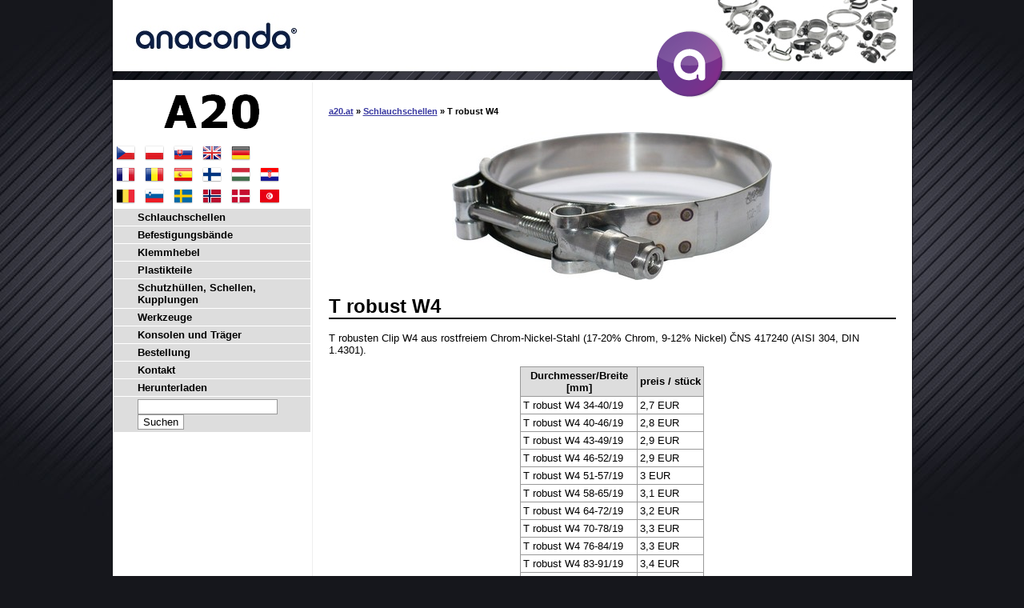

--- FILE ---
content_type: text/html
request_url: https://www.a20.at/180/
body_size: 2632
content:

<!DOCTYPE HTML PUBLIC "-//W3C//DTD HTML 4.01//EN"  "http://www.w3.org/TR/html4/strict.dtd">

<html>
<head>
<meta http-equiv="content-type" content="text/html; charset=windows-1250">
<title>T robust W4 ab 2,7 EUR: www.a20.at</title>
<meta http-equiv="content-language" content="">
<meta name="description" content="T Gelenkbolzenschellen (GBS) W4. Der Preis ab 2,7 EUR">
<meta name="author" content="Petr Halada">
<link rel="shortcut icon" href="/img/favicon.ico" type="image/ico">

<link rel="stylesheet" href="/styl.css" type="text/css">
<script type="text/javascript" src="/funkce.jse"></script>
<script type="text/javascript" src="/jquery-1.2.6.pack.js"></script>
<script type="text/javascript" src="/jquery.cookie.js"></script>
<script type="text/javascript">
<!--
function remember(selector)
{
$(selector).each(function()
{
var name=$(this).attr('name');
if($.cookie(name))
{
if($(this).is(':checkbox'))
{
$(this).attr('checked',$.cookie(name));
}
else
{
$(this).val($.cookie(name));
}
}
$(this).change(function()
{
if($(this).is(':checkbox'))
{
$.cookie(name,$(this).attr('checked'),{path:'/',expires:1});
}
else
{
$.cookie(name,$(this).val(),{path:'/',expires:1});
}
});
});
}
$(document).ready( function(){remember("[name=firma],[name=zprava],[name=IC],[name=DIC],[name=jmeno],[name=tel],[name=mail],[name=fadresa],[name=dadresa]");} );
//--></script>
</head><body>

<!-- Google Tag Manager --><noscript><iframe src="https://www.googletagmanager.com/ns.html?id=GTM-5ZMXG3" height="0" width="0" style="display:none;visibility:hidden"></iframe></noscript><script>(function(w,d,s,l,i){w[l]=w[l]||[];w[l].push({'gtm.start':new Date().getTime(),event:'gtm.js'});var f=d.getElementsByTagName(s)[0],j=d.createElement(s),dl=l!='dataLayer'?'&l='+l:'';j.async=true;j.src='https://www.googletagmanager.com/gtm.js?id='+i+dl;f.parentNode.insertBefore(j,f);})(window,document,'script','dataLayer','GTM-5ZMXG3');</script><!-- End Google Tag Manager -->
<DIV class=page>
<DIV class=header>
<a href="/"><img src="/img/header.jpg" alt="Schutzmarke ANACONDA"></a>
</DIV>
<a href="/"><img src="/img/acko.png" class="acko" alt="ANACONDA logo"></a>
<DIV class=right>
<DIV class="navig"><a href="/">a20.at</a> &raquo; <a href="/10/">Schlauchschellen</a> &raquo; T robust W4</DIV><DIV class=obr><IMG src="/img/180.jpg" alt="T robust W4"></DIV><H1>T robust W4</H1><p>T robusten Clip W4 aus rostfreiem Chrom-Nickel-Stahl (17-20% Chrom, 9-12% Nickel) ČNS 417240 (AISI 304, DIN 1.4301).</p><table><tr><th>Durchmesser/Breite<BR>[mm]<th>preis / stück<tr><td>T robust W4 34-40/19<td>2,7 EUR<tr><td>T robust W4 40-46/19<td>2,8 EUR<tr><td>T robust W4 43-49/19<td>2,9 EUR<tr><td>T robust W4 46-52/19<td>2,9 EUR<tr><td>T robust W4 51-57/19<td>3 EUR<tr><td>T robust W4 58-65/19<td>3,1 EUR<tr><td>T robust W4 64-72/19<td>3,2 EUR<tr><td>T robust W4 70-78/19<td>3,3 EUR<tr><td>T robust W4 76-84/19<td>3,3 EUR<tr><td>T robust W4 83-91/19<td>3,4 EUR<tr><td>T robust W4 89-97/19<td>3,4 EUR<tr><td>T robust W4 95-103/19<td>3,5 EUR<tr><td>T robust W4 102-110/19<td>3,5 EUR<tr><td>T robust W4 108-116/19<td>3,6 EUR<tr><td>T robust W4 114-122/19<td>3,6 EUR<tr><td>T robust W4 121-129/19<td>3,6 EUR<tr><td>T robust W4 127-135/19<td>3,7 EUR<tr><td>T robust W4 133-141/19<td>3,8 EUR<tr><td>T robust W4 140-148/19<td>3,8 EUR<tr><td>T robust W4 146-154/19<td>3,9 EUR<tr><td>T robust W4 152-160/19<td>3,9 EUR<tr><td>T robust W4 159-167/19<td>4 EUR<tr><td>T robust W4 165-173/19<td>4 EUR<tr><td>T robust W4 171-179/19<td>4,1 EUR<tr><td>T robust W4 178-186/19<td>4,2 EUR<tr><td>T robust W4 184-192/19<td>4,3 EUR<tr><td>T robust W4 191-199/19<td>4,4 EUR<tr><td>T robust W4 197-205/19<td>4,4 EUR<tr><td>T robust W4 203-211/19<td>4,5 EUR</table><p><br>Die Preise sind ohne Mehrwertsteuer. Wenn angegeben Bestellnummer, bitte, wird es es um das ausgewählte Ware hinzufügen. <a href="/25000/">Preis des Transports ab 7,5 EUR</a>.</p><div class=formular>
<form action="/180/" method="post" name="mailform" onSubmit="onSubmitForm()"><table>
<tr><td>Firma<br /><input name="firma" type="Text" size="25" value="" />
<td rowspan="8">Bestellung *<br />
<textarea placeholder="Hier schreiben Sie Ihre Bestellung…" rows="22" cols="29" name="zprava"></textarea>
<tr><td>Id.-Nr.<br /><input name="IC" type="Text" size="25" value="" />
<tr><td>USt.-Id.-Nr.<br /><input name="DIC" type="Text" size="25" value="" />
<tr><td>Ihr Name *<br /><input name="jmeno" type="Text" size="25" value="" />
<tr><td>Telefon *<br /><input name="tel" type="Text" size="25" value="" />
<tr><td>E-Mail *<br /><input name="mail" size="25" value="" />
<tr><td>Rechnungsadresse *<br /><input name="fadresa" size="25" value="" />
<tr><td>Postadresse<br /><input name="dadresa" size="25" placeholder="falls abweichend von Rechnungsadresse" />
<tr ALIGN="center"><td colspan="2">
<input type="Hidden" name="Fax" value="" />
<input type="Hidden" name="FrmOK" value="N" />
<input type="Hidden" name="Co" value="/180/" />
<input type="Submit" name="FormMsg" value="Odeslat Jinak" style="display: none;" />
<input class=tlac type="Submit" ID="poslat_formular" value="Senden" />
</table></form></div>
</DIV>
<DIV class=left><DIV class=logo><A href="/">
<IMG src="/img/a20.gif" width=119 height=43 alt="A20.at | OČVeD s.r.o - Schlauchschellen ANACONDA">
</A></DIV>

&nbsp;<a href="https://www.a20.cz/180/"><img src="/img/cz.png" alt="CZ"></a>&nbsp;&nbsp;&nbsp;<a href="https://www.a20.pl/180/"><img src="/img/pl.png" alt="PL"></a>&nbsp;&nbsp;&nbsp;<a href="https://www.a20.sk/180/"><img src="/img/sk.png" alt="SK"></a>&nbsp;&nbsp;&nbsp;<a href="https://www.autoclamps.eu/180/"><img src="/img/uk.png" alt="UK"></a>&nbsp;&nbsp;&nbsp;<a href="https://www.a20.at/180/"><img src="/img/de.png" alt="DE"></a><br>&nbsp;<a href="https://www.a20.fr/180/"><img src="/img/fr.png" alt="FR"></a>&nbsp;&nbsp;&nbsp;<a href="https://www.afigo.ro/180/"><img src="/img/ro.png" alt="RO"></a>&nbsp;&nbsp;&nbsp;<a href="https://www.afigo.es/180/"><img src="/img/es.png" alt="ES"></a>&nbsp;&nbsp;&nbsp;<a href="https://www.a20.fi/180/"><img src="/img/fi.png" alt="FI"></a>&nbsp;&nbsp;&nbsp;<a href="https://www.afigo.hu/180/"><img src="/img/hu.png" alt="HU"></a>&nbsp;&nbsp;&nbsp;<a href="https://www.a20.hr/180/"><img src="/img/hr.png" alt="HR "></a><br>&nbsp;<a href="https://www.a20.be/180/"><img src="/img/be.png" alt="BE"></a>&nbsp;&nbsp;&nbsp;<a href="https://www.a20.si/180/"><img src="/img/si.png" alt="SI"></a>&nbsp;&nbsp;&nbsp;<a href="https://www.a20.se/180/"><img src="/img/se.png" alt="SE"></a>&nbsp;&nbsp;&nbsp;<a href="https://www.afigo.no/180/"><img src="/img/no.png" alt="NO"></a>&nbsp;&nbsp;&nbsp;<a href="https://www.afigo.dk/180/"><img src="/img/dk.png" alt="DK"></a>&nbsp;&nbsp;&nbsp;<a href="https://www.a20.info/180/"><img src="/img/tn.png" alt="TN"></a><DIV class=menu><UL><LI><A href="/10/">Schlauchschellen</A><LI><A href="/400/">Befestigungsbände</A><LI><A href="/470/">Klemmhebel</A><LI><A href="/500/">Plastikteile</A><LI><A href="/9500/">Schutzhüllen, Schellen, Kupplungen</A><LI><A href="/11000/">Werkzeuge</A><LI><A href="/15100/">Konsolen und Träger</A><LI><A href="/25000/">Bestellung</A><LI><A href="/25010/">Kontakt</A><LI><A href="/25030/">Herunterladen</A></UL> <form action="/search/" method="get"> <input type="text" name="wsq_text" size="20"> <input type="submit" value="Suchen"> </form> </DIV></DIV><DIV class=footer><a href="/pdf/terms-and-conditions.pdf" target="_blank">Geschäftsbedingungen</a></DIV></DIV>
</BODY>
</HTML>
